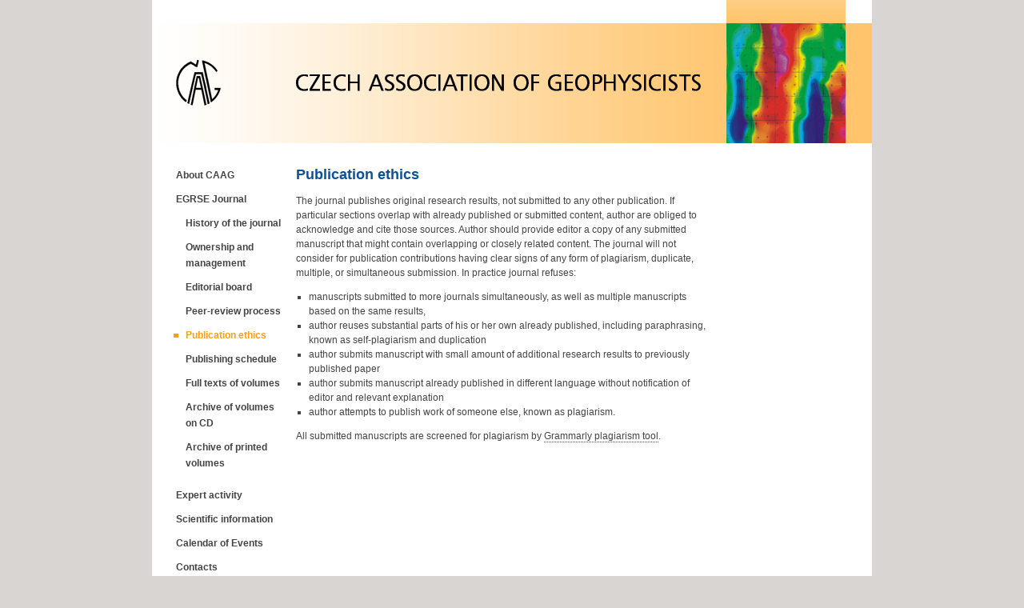

--- FILE ---
content_type: text/html; charset=UTF-8
request_url: https://www.caag.cz/egrse-ethics.php
body_size: 2130
content:
<!DOCTYPE html>
<html>

<head>
  <title>Czech Association of Geophysicists - EGRSE Journal - Publication ethics</title>

  <meta charset="utf-8">
<link rel="stylesheet" type="text/css" href="css/caag.css">

<!-- <script async src="https://www.googletagmanager.com/gtag/js?id=UA-581613-18"></script>
<script>
  window.dataLayer = window.dataLayer || [];
  function gtag(){dataLayer.push(arguments);}
  gtag('js', new Date());

  gtag('config', 'UA-581613-18');
</script> -->

  <![if IE]>
  <style type="text/css">
    #levemenu ul li.menu2urovne ul {
      display: inline-block;
    }

    #levemenu ul li.menu2urovne ul li {
      display: list-item;
    }
  </style>
  <![endif]>
</head>

<body>

  <div id="nadobal">
    <div id="obal">
      <div id="zahlavi"><a href="index-en.php"><img src="img/banner-aj.png"></a></div>

      <div id="levysloupec">
        <div id="levemenu">
          <ul>
            <li><a href="index-en.php">About CAAG</a></li>

            <li><a href="egrse-en.php">EGRSE Journal</a></li>
            <li class="menu2urovne">
              <ul>
                <li><a href="egrse-history.php">History of the journal</a></li>
                <li><a href="egrse-ownership-management.php">Ownership and management</a></li>
                <li><a href="egrse-board.php">Editorial board</a></li>
                <li><a href="egrse-peerreview.php">Peer-review process</a></li>
                <li class="levemenu-vybrana">Publication ethics</li>
                <li><a href="egrse-schedule.php">Publishing schedule</a></li>
                <li><a href="egrse-full-texts.php">Full texts of volumes</a></li>
                <li><a href="egrse-cd-en.php">Archive of volumes on CD</a></li>
                <li><a href="egrse-printed.php">Archive of printed volumes</a></li>
              </ul>
            </li>

            <li><a href="expert-activity.php">Expert activity</a></li>
            <li><a href="scientific-information.php">Scientific information</a></li>
            <li><a href="events.php">Calendar of Events</a></li>
            <!-- <li><a href="information.php">Information on activities</a></li>
<li><a href="newsletter-uga.php">UGA Newsletter</a></li>
<li><a href="links.php">Links</a></li> -->
            <li><a href="contacts.php">Contacts</a></li>
          </ul>
        </div>

        ﻿<!--  Bude zviditelněno, až bude funkční hledání -->
<div id="levysloupec-hledani">

<script>
  (function() {
    var cx = '008027880024684364323:ghflpc6neqs';
    var gcse = document.createElement('script');
    gcse.type = 'text/javascript';
    gcse.async = true;
    gcse.src = 'https://cse.google.com/cse.js?cx=' + cx;
    var s = document.getElementsByTagName('script')[0];
    s.parentNode.insertBefore(gcse, s);
  })();
</script>
<gcse:search></gcse:search>

<!-- <form>
<div id="cse-search-form" style="width: 100%;">Loading</div> 
<script src="http://www.google.com/jsapi" type="text/javascript"></script>
<script type="text/javascript"> 
  google.load('search', '1', {language : 'en'});
  google.setOnLoadCallback(function() {
    var customSearchControl = new google.search.CustomSearchControl(
      '008027880024684364323:ghflpc6neqs');

    customSearchControl.setResultSetSize(google.search.Search.FILTERED_CSE_RESULTSET);
    var options = new google.search.DrawOptions();
    options.enableSearchboxOnly("http://www.caag.cz/search.php");
    customSearchControl.draw('cse-search-form', options);
  }, true);
</script>
<link rel="stylesheet" href="http://www.google.com/cse/style/look/default.css" type="text/css" />
</form> -->
</div>

<div id="levysloupec-english">
<a href="index.php" style="color: #444444">CZECH</a>
</div>


<div id="adresa">
Address:<br>
CAAG – Czech Association of Geophysicists<br>
Charles University, Faculty of Science<br>
Department of Geophysics<br>
Albertov 6<br>
128 43 Praha 2<br>
Czech Republic
</div>
      </div>
      <div id="pravysloupec">


        <div id="pravysloupec-dole">

        </div>

      </div>

      <div id="strednisloupec">

        <h1>Publication ethics</h1>

        <p>The journal publishes original research results, not submitted to any other publication. If particular sections overlap with already published or submitted content, author are obliged to acknowledge and cite those sources. Author should provide editor a copy of any submitted manuscript that might contain overlapping or closely related content. The journal will not consider for publication contributions having clear signs of any form of plagiarism, duplicate, multiple, or simultaneous submission. In practice journal refuses:</p>
        <ul>
          <li>manuscripts submitted to more journals simultaneously, as well as multiple manuscripts based on the same results,</li>
          <li>author reuses substantial parts of his or her own already published, including paraphrasing, known as self-plagiarism and duplication</li>
          <li>author submits manuscript with small amount of additional research results to previously published paper</li>
          <li>author submits manuscript already published in different language without notification of editor and relevant explanation</li>
          <li>author attempts to publish work of someone else, known as plagiarism.</li>
        </ul>
        <p>All submitted manuscripts are screened for plagiarism by <a href="https://www.grammarly.com/plagiarism-checker" target="_blank">Grammarly plagiarism tool</a>.</p>
      </div>


    </div>
  </div>

</body>

</html>

--- FILE ---
content_type: text/css
request_url: https://www.caag.cz/css/caag.css
body_size: 1026
content:
/* CSS Document */

body {background-color: #d9d5d2 ; text-align: center; font-family: Arial, Verdana, sans-serif; margin-top: 0px; }

#nadobal {margin-left: auto; margin-right: auto; width: 900px;  }

#obal {background-color: #ffffff; float: left; position: relative;}

#zahlavi {width: 900px;}

#levysloupec {width: 150px; float: left; padding-top: 30px; padding-left: 15px; padding-right: 15px; text-align: left;}

#strednisloupec {color: #444444; font-size: 12px; width: 512px; float: right; text-align: left; padding-top: 30px; padding-right: 25px; margin-bottom: 30px; line-height: 150%;}

#pravysloupec {height: 500px; width: 183px; float: right; text-align: left;}

#zahlavi img {display: block;}

#levemenu ul, #levemenu li  {}

#levemenu ul {margin: 0; padding: 0; list-style-type: none; line-height: 20px; font-family: Arial, Verdana, sans-serif; font-size: 12px;}

#levemenu ul li {padding-bottom: 10px;}

#levemenu ul a {text-decoration: none; padding-left: 15px; color: #444444; font-weight: bold;}

#levemenu ul a:hover {text-decoration: underline;}

li.levemenu-vybrana {background-image: url('../img/menu-puntik.png'); background-repeat: no-repeat; background-position: left 8px ; padding-left: 15px; color: #ff9d0a; font-weight: bold;}

#levemenu li.levemenu-vybrana  a {padding-left: 0px; }

li.levemenu-vybrana2 {padding-left: 15px; color: #ff9d0a; font-weight: bold;}

#levemenu ul li.menu2urovne ul {display: inline-block;}
#levemenu ul li.menu2urovne  ul li {padding-left: 15px; display: list-item;}
#levemenu ul li.menu2urovne  ul li a {padding-left: 0px;}

#levemenu ul li.menu2urovne {margin-left: 12px; }



/* #levemenu ul li.menu2urovne  ul {background-color: lime; margin-top: 0px !important; padding-top: 0px !important; } */


/*
#levemenu ul {margin: 0; padding: 0; list-style-type: none; line-height: 30px; font-family: Arial, Verdana, sans-serif; font-size: 12px;}

#levemenu ul a {text-decoration: none; padding-left: 15px; color: #444444; font-weight: bold;}

#levemenu ul a:hover {text-decoration: underline;}

li.levemenu-vybrana {background-image: url('../img/menu-puntik.png'); background-repeat: no-repeat; background-position: left 10px ; padding-left: 15px; color: #ff9d0a; font-weight: bold;}

#levemenu li.levemenu-vybrana  a{padding-left: 0px; }

li.levemenu-vybrana2 {padding-left: 15px; color: #ff9d0a; font-weight: bold;}

#levemenu ul li.menu2urovne {margin-left: 12px;}
*/


#levysloupec-english {margin-top: 25px; font-weight: bold; font-size: 10px;}

#levysloupec-hledani {margin-top: 25px;}

#strednisloupec a, #pravysloupec-english a {color: #444444; text-decoration: none; border-width: 0 0 1px 0; border-style: dotted; border-color: #444444;}

#strednisloupec ul {list-style-type: square; margin-left: 0px; padding-left: 16px;}

#adresa {font-size: 12px; margin-top: 25px; color: #444444; line-height: 150%;}

#pravysloupec-dole {width: 183px; height: 131px; position: absolute; bottom: 0px; right: 0px; background-image: url('../img/dolni-prechod-cag.png'); background-repeat: no-repeat; }

img {margin: 0; padding: 0; border: 0;}

h1 {margin: 0px 0px 15px 0px; padding: 0px; font-size: 18px; color: #09529d;}

h2 {margin: 25px 0px 15px 0px; padding: 0px; font-size: 14px; color: #09529d;}

h3 {margin: 20px 0px 0px 0px; padding: 0px; font-size: 13px; color: #09529d;}

p {margin: 0px 0px 10px 0px; padding: 0px; } 

.img-fluid {
  width: 100%;
  max-width: 512px;
  height: auto;
}

.obrtlacitko-hledat {background: url('../img/lupa.png') 0 0 no-repeat;  border: 0;   width: 24px; height: 24px; cursor: pointer;}

.gsc-control-cse {
  padding: 0;
}

.gsc-clear-button  { display: none !important; }
.cse input.gsc-search-button, input.gsc-search-button {
  background: url('../img/lupa.png') 0 0 no-repeat; 
  border: 0px !important;
  width: 24px; 
  height: 24px; 
  cursor: pointer;
  margin: 0px;
  margin-left: 6px;
  background-color: #ffffff !important;
  color: transparent !important;
  font-size: 0px;
}
.gsc-search-box {
   width: 140px;
}
   
.gsc-search-box input.gsc-input {
   width: 105px;
   border-color: #ff9d0a;
   -moz-box-shadow:    inset 0 0 1px #000000;
   -webkit-box-shadow: inset 0 0 1px #000000;
   box-shadow:         inset 0 0 1px #000000;
}

td.gsc-input {
  padding-right: 0px !important;
}   